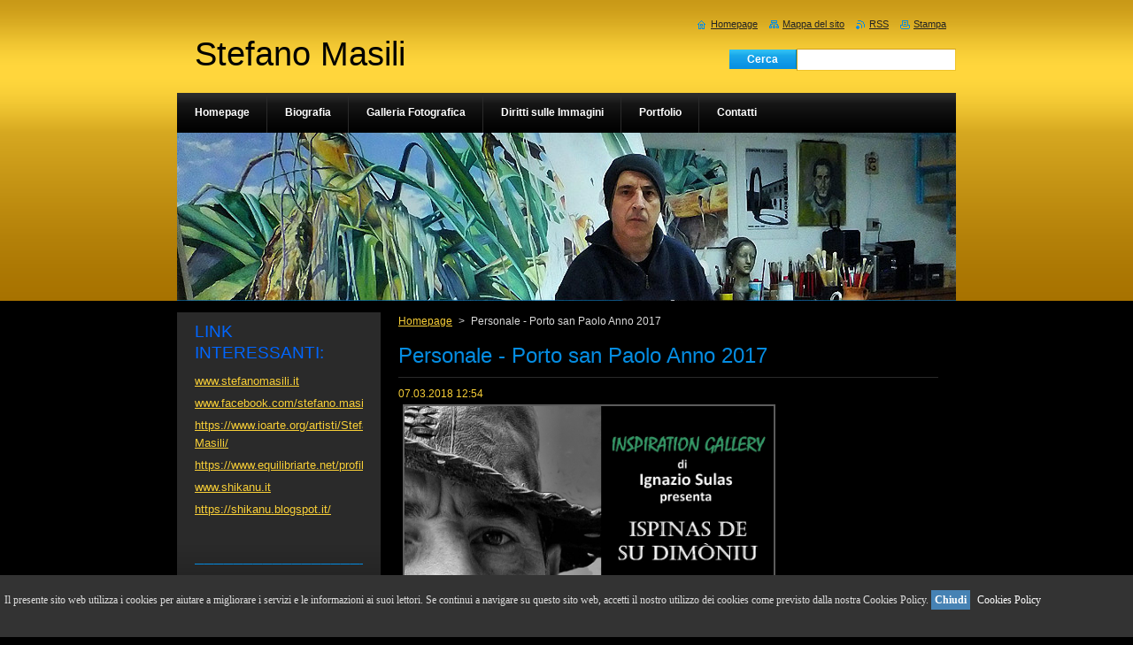

--- FILE ---
content_type: text/html; charset=UTF-8
request_url: https://www.stefanomasili.it/news/personale-porto-san-paolo-anno-2017/
body_size: 9330
content:
<!--[if lte IE 9]><!DOCTYPE HTML PUBLIC "-//W3C//DTD HTML 4.01 Transitional//EN" "https://www.w3.org/TR/html4/loose.dtd"><![endif]-->
<!DOCTYPE html>
<!--[if IE]><html class="ie" lang="it"><![endif]-->
<!--[if gt IE 9]><!--> 
<html lang="it">
<!--<![endif]-->
    <head>
        <!--[if lt IE 8]><meta http-equiv="X-UA-Compatible" content="IE=EmulateIE7"><![endif]--><!--[if IE 8]><meta http-equiv="X-UA-Compatible" content="IE=EmulateIE8"><![endif]--><!--[if IE 9]><meta http-equiv="X-UA-Compatible" content="IE=EmulateIE9"><![endif]-->
        <base href="https://www.stefanomasili.it/">
  <meta charset="utf-8">
  <meta name="description" content="">
  <meta name="keywords" content="">
  <meta name="generator" content="Webnode">
  <meta name="apple-mobile-web-app-capable" content="yes">
  <meta name="apple-mobile-web-app-status-bar-style" content="black">
  <meta name="format-detection" content="telephone=no">
    <link rel="icon" type="image/svg+xml" href="/favicon.svg" sizes="any">  <link rel="icon" type="image/svg+xml" href="/favicon16.svg" sizes="16x16">  <link rel="icon" href="/favicon.ico"><link rel="canonical" href="https://www.stefanomasili.it/news/personale-porto-san-paolo-anno-2017/">
<script type="text/javascript">(function(i,s,o,g,r,a,m){i['GoogleAnalyticsObject']=r;i[r]=i[r]||function(){
			(i[r].q=i[r].q||[]).push(arguments)},i[r].l=1*new Date();a=s.createElement(o),
			m=s.getElementsByTagName(o)[0];a.async=1;a.src=g;m.parentNode.insertBefore(a,m)
			})(window,document,'script','//www.google-analytics.com/analytics.js','ga');ga('create', 'UA-797705-6', 'auto',{"name":"wnd_header"});ga('wnd_header.set', 'dimension1', 'W1');ga('wnd_header.set', 'anonymizeIp', true);ga('wnd_header.send', 'pageview');var pageTrackerAllTrackEvent=function(category,action,opt_label,opt_value){ga('send', 'event', category, action, opt_label, opt_value)};</script>
  <link rel="alternate" type="application/rss+xml" href="https://stefanomasili.it/rss/all.xml" title="">
<!--[if lte IE 9]><style type="text/css">.cke_skin_webnode iframe {vertical-align: baseline !important;}</style><![endif]-->
        <title>Personale - Porto san Paolo Anno 2017 :: Stefano  Masili</title>
        <meta name="robots" content="index, follow">
        <meta name="googlebot" content="index, follow">
        <link href="/css/style.css" rel="stylesheet" type="text/css" media="screen,projection,handheld,tv">
        <link href="/css/print.css" rel="stylesheet" type="text/css" media="print">
        <script type="text/javascript" src="/js/functions.js"></script>
        <!--[if IE]>
            <script type="text/javascript" src="/js/functions-ie.js"></script>
        <![endif]-->
    
				<script type="text/javascript">
				/* <![CDATA[ */
					
					if (typeof(RS_CFG) == 'undefined') RS_CFG = new Array();
					RS_CFG['staticServers'] = new Array('https://d11bh4d8fhuq47.cloudfront.net/');
					RS_CFG['skinServers'] = new Array('https://d11bh4d8fhuq47.cloudfront.net/');
					RS_CFG['filesPath'] = 'https://www.stefanomasili.it/_files/';
					RS_CFG['filesAWSS3Path'] = 'https://0e911cc4e7.cbaul-cdnwnd.com/060c9037e02714f09f875fa61ca0ce93/';
					RS_CFG['lbClose'] = 'Chiudi';
					RS_CFG['skin'] = 'default';
					if (!RS_CFG['labels']) RS_CFG['labels'] = new Array();
					RS_CFG['systemName'] = 'Webnode';
						
					RS_CFG['responsiveLayout'] = 0;
					RS_CFG['mobileDevice'] = 0;
					RS_CFG['labels']['copyPasteSource'] = 'Maggiori informazioni';
					
				/* ]]> */
				</script><style type="text/css">/* <![CDATA[ */#dba1d28ympnq6 {position: absolute;font-size: 13px !important;font-family: "Arial", helvetica, sans-serif !important;white-space: nowrap;z-index: 2147483647;-webkit-user-select: none;-khtml-user-select: none;-moz-user-select: none;-o-user-select: none;user-select: none;}#d9ddi6014 {position: relative;top: -14px;}* html #d9ddi6014 { top: -11px; }#d9ddi6014 a { text-decoration: none !important; }#d9ddi6014 a:hover { text-decoration: underline !important; }#g2g7g0b3o56 {z-index: 2147483647;display: inline-block !important;font-size: 16px;padding: 7px 59px 9px 59px;background: transparent url(https://d11bh4d8fhuq47.cloudfront.net/img/footer/footerButtonWebnodeHover.png?ph=0e911cc4e7) top left no-repeat;height: 18px;cursor: pointer;}* html #g2g7g0b3o56 { height: 36px; }#g2g7g0b3o56:hover { background: url(https://d11bh4d8fhuq47.cloudfront.net/img/footer/footerButtonWebnode.png?ph=0e911cc4e7) top left no-repeat; }#gd7rvrpfi { display: none; }#jgresff269g4 {z-index: 3000;text-align: left !important;position: absolute;height: 88px;font-size: 13px !important;color: #ffffff !important;font-family: "Arial", helvetica, sans-serif !important;overflow: hidden;cursor: pointer;}#jgresff269g4 a {color: #ffffff !important;}#i9483a98 {color: #36322D !important;text-decoration: none !important;font-weight: bold !important;float: right;height: 31px;position: absolute;top: 19px;right: 15px;cursor: pointer;}#h82ad1831c8 { float: right; padding-right: 27px; display: block; line-height: 31px; height: 31px; background: url(https://d11bh4d8fhuq47.cloudfront.net/img/footer/footerButton.png?ph=0e911cc4e7) top right no-repeat; white-space: nowrap; }#dg2kn556 { position: relative; left: 1px; float: left; display: block; width: 15px; height: 31px; background: url(https://d11bh4d8fhuq47.cloudfront.net/img/footer/footerButton.png?ph=0e911cc4e7) top left no-repeat; }#i9483a98:hover { color: #36322D !important; text-decoration: none !important; }#i9483a98:hover #h82ad1831c8 { background: url(https://d11bh4d8fhuq47.cloudfront.net/img/footer/footerButtonHover.png?ph=0e911cc4e7) top right no-repeat; }#i9483a98:hover #dg2kn556 { background: url(https://d11bh4d8fhuq47.cloudfront.net/img/footer/footerButtonHover.png?ph=0e911cc4e7) top left no-repeat; }#cl79om410f8 {padding-right: 11px;padding-right: 11px;float: right;height: 60px;padding-top: 18px;background: url(https://d11bh4d8fhuq47.cloudfront.net/img/footer/footerBubble.png?ph=0e911cc4e7) top right no-repeat;}#g0adjbck1lmmkkg {float: left;width: 18px;height: 78px;background: url(https://d11bh4d8fhuq47.cloudfront.net/img/footer/footerBubble.png?ph=0e911cc4e7) top left no-repeat;}* html #g2g7g0b3o56 { filter: progid:DXImageTransform.Microsoft.AlphaImageLoader(src='https://d11bh4d8fhuq47.cloudfront.net/img/footer/footerButtonWebnode.png?ph=0e911cc4e7'); background: transparent; }* html #g2g7g0b3o56:hover { filter: progid:DXImageTransform.Microsoft.AlphaImageLoader(src='https://d11bh4d8fhuq47.cloudfront.net/img/footer/footerButtonWebnodeHover.png?ph=0e911cc4e7'); background: transparent; }* html #cl79om410f8 { height: 78px; background-image: url(https://d11bh4d8fhuq47.cloudfront.net/img/footer/footerBubbleIE6.png?ph=0e911cc4e7);  }* html #g0adjbck1lmmkkg { background-image: url(https://d11bh4d8fhuq47.cloudfront.net/img/footer/footerBubbleIE6.png?ph=0e911cc4e7);  }* html #h82ad1831c8 { background-image: url(https://d11bh4d8fhuq47.cloudfront.net/img/footer/footerButtonIE6.png?ph=0e911cc4e7); }* html #dg2kn556 { background-image: url(https://d11bh4d8fhuq47.cloudfront.net/img/footer/footerButtonIE6.png?ph=0e911cc4e7); }* html #i9483a98:hover #rbcGrSigTryButtonRight { background-image: url(https://d11bh4d8fhuq47.cloudfront.net/img/footer/footerButtonHoverIE6.png?ph=0e911cc4e7);  }* html #i9483a98:hover #rbcGrSigTryButtonLeft { background-image: url(https://d11bh4d8fhuq47.cloudfront.net/img/footer/footerButtonHoverIE6.png?ph=0e911cc4e7);  }/* ]]> */</style><script type="text/javascript" src="https://d11bh4d8fhuq47.cloudfront.net/_system/client/js/compressed/frontend.package.1-3-108.js?ph=0e911cc4e7"></script><style type="text/css"></style></head>
    <body>
    <div id="siteBg">
        <div id="site">
            
            <div id="logozone">
                <div id="logo"><a href="home/" title="Vai alla Homepage"><span id="rbcSystemIdentifierLogo">Stefano  Masili</span></a></div>            </div>

            <div class="cleaner"><!-- / --></div>

            <!-- HEADER -->
            <div id="header">
                <div class="illustration">
                    <p id="moto"><span id="rbcCompanySlogan" class="rbcNoStyleSpan"></span></p>
                    <img src="https://0e911cc4e7.cbaul-cdnwnd.com/060c9037e02714f09f875fa61ca0ce93/200000441-6c8cd6d85b/50000000.jpg?ph=0e911cc4e7" width="880" height="190" alt="">                </div>
            </div>
            <!-- /HEADER -->

            <div class="cleaner"><!-- / --></div>

            <!-- MAIN -->
            <div id="mainWide">
                <div id="mainContent">

                    <!-- CONTENT -->
                    <div id="content">

                        <!-- NAVIGATOR -->
                        <div id="pageNavigator" class="rbcContentBlock">        <div id="navizone" class="navigator">                       <a class="navFirstPage" href="/home/">Homepage</a>      <span><span> &gt; </span></span>          <span id="navCurrentPage">Personale - Porto san Paolo Anno 2017</span>               </div>              <div class="cleaner"><!-- / --></div>        </div>                        <!-- /NAVIGATOR -->

                        <div class="cleaner"><!-- / --></div>

                        

		
		
		  <div class="box">
		    <div class="boxTitle"><h1>Personale - Porto san Paolo Anno 2017</h1></div>
        <div class="boxContent">
		      					 
            <div class="articleDetail"> 
           
              <ins>07.03.2018 12:54</ins>    
              									
              <p><img alt="" height="587" src="https://0e911cc4e7.cbaul-cdnwnd.com/060c9037e02714f09f875fa61ca0ce93/200000359-880dd89079/Ispinas de su dimòniu 2.jpg" width="417"></p>
      								      		
              					
              <div class="cleaner"><!-- / --></div>
              
              
              					
              <div class="cleaner"><!-- / --></div>
              
              <div class="rbcBookmarks"><div id="rbcBookmarks200000033"></div></div>
		<script type="text/javascript">
			/* <![CDATA[ */
			Event.observe(window, 'load', function(){
				var bookmarks = '<div style=\"float:left;\"><div style=\"float:left;\"><iframe src=\"//www.facebook.com/plugins/like.php?href=https://www.stefanomasili.it/news/personale-porto-san-paolo-anno-2017/&amp;send=false&amp;layout=button_count&amp;width=145&amp;show_faces=false&amp;action=like&amp;colorscheme=light&amp;font&amp;height=21&amp;appId=397846014145828&amp;locale=it_IT\" scrolling=\"no\" frameborder=\"0\" style=\"border:none; overflow:hidden; width:145px; height:21px; position:relative; top:1px;\" allowtransparency=\"true\"></iframe></div><div style=\"float:left;\"><a href=\"https://twitter.com/share\" class=\"twitter-share-button\" data-count=\"horizontal\" data-via=\"webnode\" data-lang=\"it\">Tweet</a></div><script type=\"text/javascript\">(function() {var po = document.createElement(\'script\'); po.type = \'text/javascript\'; po.async = true;po.src = \'//platform.twitter.com/widgets.js\';var s = document.getElementsByTagName(\'script\')[0]; s.parentNode.insertBefore(po, s);})();'+'<'+'/scr'+'ipt></div> <div class=\"addthis_toolbox addthis_default_style\" style=\"float:left;\"><a class=\"addthis_counter addthis_pill_style\"></a></div> <script type=\"text/javascript\">(function() {var po = document.createElement(\'script\'); po.type = \'text/javascript\'; po.async = true;po.src = \'https://s7.addthis.com/js/250/addthis_widget.js#pubid=webnode\';var s = document.getElementsByTagName(\'script\')[0]; s.parentNode.insertBefore(po, s);})();'+'<'+'/scr'+'ipt><div style=\"clear:both;\"></div>';
				$('rbcBookmarks200000033').innerHTML = bookmarks;
				bookmarks.evalScripts();
			});
			/* ]]> */
		</script>
		      
                        
              <div class="cleaner"><!-- / --></div>  			
              
              <div class="back"><a href="archive/news/">Indietro</a></div>
                      
            </div>
          
        </div>
      </div>
      
			
		
		  <div class="cleaner"><!-- / --></div>

		
                    </div>
                    <!-- /CONTENT -->

                    <!-- SIDEBAR -->
                    <div id="sidebar">
                        <div id="sidebarContent">

                            

      <div class="box wsw">
          <div class="boxContent">

		<h2 style="font-size: 19.2px !important; line-height: 24px !important;"><span style="color: rgb(0, 102, 255); font-size: 19.2px !important; line-height: 24px !important;">LINK INTERESSANTI:</span></h2>
<p style="font-size: 12.8px !important; line-height: 20.4833px !important;"><a href="https://www.stefanomasili.it" rel="nofollow" style="font-size: 12.8px !important; line-height: 20.4833px !important;">www.stefanomasili.it</a></p>
<p style="font-size: 12.8px !important; line-height: 20.4833px !important;"><a href="https://www.facebook.com/stefano.masili" rel="nofollow" style="font-size: 12.8px !important; line-height: 20.4833px !important;">www.facebook.com/stefano.masili</a></p>
<p style="font-size: 12.8px !important; line-height: 20.4833px !important;"><a href="http://www.ioarte.org/artisti/Stefano-Masili/" rel="nofollow" style="font-size: 12.8px !important; line-height: 20.4833px !important;">https://www.ioarte.org/artisti/Stefano-Masili/</a></p>
<p style="font-size: 12.8px !important; line-height: 20.4833px !important;"><a href="http://www.equilibriarte.net/profile/stefanomasili" rel="nofollow" style="font-size: 12.8px !important; line-height: 20.4833px !important;">https://www.equilibriarte.net/profile/stefanomasili</a></p>
<p style="font-size: 12.8px !important; line-height: 20.4833px !important;"><a href="http://www.shikanu.it" rel="nofollow" style="font-size: 12.8px !important; line-height: 20.4833px !important;">www.shikanu.it</a></p>
<p style="font-size: 12.8px !important; line-height: 20.4833px !important;"><a href="http://www.shikanu.it" rel="nofollow" style="font-size: 12.8px !important; line-height: 20.4833px !important;">https://shikanu.blogspot.it/</a></p>
<p style="font-size: 12.8px !important;">&nbsp;</p>
<h1 style="font-size: 19.2px !important; line-height: 24px !important;">___________________________________________________________________</h1>
<p style="font-size: 12.8px !important; line-height: 20.4833px !important;"><a href="http://www.youtube.com/watch?v=ytb9ax8TJvY‎" rel="nofollow" style="font-size: 12.8px !important; line-height: 20.4833px !important;">www.youtube.com/watch?v=ytb9ax8TJvY‎</a></p>
<p style="font-size: 12.8px !important; line-height: 20.4833px !important;">&nbsp;</p>

                       
          </div>
        </div>
      
        <div class="cleaner"><!-- / --></div>

		<div class="rbcWidgetArea" style="text-align: left;"><div id="barritaloca" style="display:none;position:fixed;left:0px;right:0px;bottom:0px;width:100%;min-height:70px;background: #333333;color:#dddddd;z-index: 99999;">
<div style="width:100%;position:absolute;padding-left:5px;font-family:verdana;font-size:12px;top:30%;">
 Il presente sito web utilizza i cookies per aiutare a migliorare i servizi e le informazioni ai suoi lettori.  Se continui a navigare su questo sito web, accetti il nostro utilizzo dei cookies come previsto dalla nostra Cookies Policy.
 <a href="javascript:void(0);" style="padding:4px;background:#4682B4;text-decoration:none;color:#fff;" onclick="PonerCookie();"><b>Chiudi</b></a>
 <a href="LINK ALLA PAGINA DELLA POLICY COOKIES" target="_blank" style="padding-left:5px;text-decoration:none;color:#ffffff;">Cookies Policy</a>
</div>
</div>
<script>
function getCookie(c_name){
 var c_value = document.cookie;
 var c_start = c_value.indexOf(" " + c_name + "=");
 if (c_start == -1){
  c_start = c_value.indexOf(c_name + "=");
 }
 if (c_start == -1){
  c_value = null;
 }else{
  c_start = c_value.indexOf("=", c_start) + 1;
  var c_end = c_value.indexOf(";", c_start);
  if (c_end == -1){
   c_end = c_value.length;
  }
  c_value = unescape(c_value.substring(c_start,c_end));
 }
 return c_value;
}
function setCookie(c_name,value,exdays){
 var exdate=new Date();
 exdate.setDate(exdate.getDate() + exdays);
 var c_value=escape(value) + ((exdays==null) ? "" : "; expires="+exdate.toUTCString());
 document.cookie=c_name + "=" + c_value;
}
if(getCookie('aviso')!="1"){
 document.getElementById("barritaloca").style.display="block";
}
function PonerCookie(){
 setCookie('aviso','1',365);
 document.getElementById("barritaloca").style.display="none";
}
</script></div><div class="rbcWidgetArea" style="text-align: center;"><div id="barritaloca" style="display:none;position:fixed;left:0px;right:0px;bottom:0px;width:100%;min-height:70px;background: #333333;color:#dddddd;z-index: 99999;">
<div style="width:100%;position:absolute;padding-left:5px;font-family:verdana;font-size:12px;top:30%;">
 Il presente sito web utilizza i cookies per aiutare a migliorare i servizi e le informazioni ai suoi lettori.  Se continui a navigare su questo sito web, accetti il nostro utilizzo dei cookies come previsto dalla nostra Cookies Policy.
 <a href="javascript:void(0);" style="padding:4px;background:#4682B4;text-decoration:none;color:#fff;" onclick="PonerCookie();"><b>Chiudi</b></a>
 <a href="LINK ALLA PAGINA DELLA POLICY COOKIES" target="_blank" style="padding-left:5px;text-decoration:none;color:#ffffff;">Cookies Policy</a>
</div>
</div>
<script>
function getCookie(c_name){
 var c_value = document.cookie;
 var c_start = c_value.indexOf(" " + c_name + "=");
 if (c_start == -1){
  c_start = c_value.indexOf(c_name + "=");
 }
 if (c_start == -1){
  c_value = null;
 }else{
  c_start = c_value.indexOf("=", c_start) + 1;
  var c_end = c_value.indexOf(";", c_start);
  if (c_end == -1){
   c_end = c_value.length;
  }
  c_value = unescape(c_value.substring(c_start,c_end));
 }
 return c_value;
}
function setCookie(c_name,value,exdays){
 var exdate=new Date();
 exdate.setDate(exdate.getDate() + exdays);
 var c_value=escape(value) + ((exdays==null) ? "" : "; expires="+exdate.toUTCString());
 document.cookie=c_name + "=" + c_value;
}
if(getCookie('aviso')!="1"){
 document.getElementById("barritaloca").style.display="block";
}
function PonerCookie(){
 setCookie('aviso','1',365);
 document.getElementById("barritaloca").style.display="none";
}
</script></div>

      <div class="box wsw">
          <div class="boxContent">

		
                       
          </div>
        </div>
      
        <div class="cleaner"><!-- / --></div>

		

      <div class="box wsw">
          <div class="boxContent">

		<p style="font-size: 12.8px !important; line-height: 20.4833px !important;"><a href="https://0e911cc4e7.cbaul-cdnwnd.com/060c9037e02714f09f875fa61ca0ce93/200000472-b7f0cb841b/Stefano Masili - The Magic of Color.avi" rel="nofollow" style="font-size: 12.8px !important; line-height: 20.4833px !important;">Stefano Masili - The Magic of Color.avi (15509126)<img alt="" height="124" src="https://0e911cc4e7.cbaul-cdnwnd.com/060c9037e02714f09f875fa61ca0ce93/200000473-0f3f6103b9/Icona Video.jpg" width="161"></a></p>

                       
          </div>
        </div>
      
        <div class="cleaner"><!-- / --></div>

		
                            
                            <div class="cleaner"><!-- / --></div>

                            <!-- CONTACT -->
                            

      <div class="box contact">
        <div class="boxTitle"><h2>Contatti</h2></div>
        <div class="boxContent">
          
		

      <p><strong>Stefano Masili</strong></p>
      
      
      <p class="address"><br />
</p>

	            
      
      
	
	    <p class="email"><a href="&#109;&#97;&#105;&#108;&#116;&#111;:&#115;&#116;&#101;&#102;&#97;&#110;&#111;&#109;&#97;&#115;&#105;&#108;&#105;&#64;&#103;&#109;&#97;&#105;&#108;&#46;&#99;&#111;&#109;"><span id="rbcContactEmail">&#115;&#116;&#101;&#102;&#97;&#110;&#111;&#109;&#97;&#115;&#105;&#108;&#105;&#64;&#103;&#109;&#97;&#105;&#108;&#46;&#99;&#111;&#109;</span></a></p>

	           

		
                   
        </div>
      </div> 

					
                            <!-- /CONTACT -->

                        </div>
                    </div>
                    <!-- /SIDEBAR -->

                    <hr class="cleaner">

                </div><!-- mainContent -->

            </div>
            <!-- MAIN -->
            
            <!-- MENU -->
            <script type="text/javascript">
            /* <![CDATA[ */
                RubicusFrontendIns.addAbsoluteHeaderBlockId('menuzone');
            /* ]]> */
            </script>

            


      <div id="menuzone">


		<ul class="menu">
	<li class="first">
  
      <a href="/home/">
    
      <span>Homepage</span>
      
  </a>
  
  </li>
	<li>
  
      <a href="/biografia/">
    
      <span>Biografia</span>
      
  </a>
  
  </li>
	<li>
  
      <a href="/galleria-fotografica/">
    
      <span>Galleria Fotografica</span>
      
  </a>
  
  
	<ul class="level1">
		<li class="first">
  
      <a href="/galleria-fotografica/le-agavi/">
    
      <span>Le Agavi</span>
      
  </a>
  
  </li>
		<li>
  
      <a href="/galleria-fotografica/still-life/">
    
      <span>Still Life</span>
      
  </a>
  
  </li>
		<li>
  
      <a href="/galleria-fotografica/le-archeologie-industriali/">
    
      <span>Le Archeologie Industriali</span>
      
  </a>
  
  </li>
		<li>
  
      <a href="/galleria-fotografica/le-finestre/">
    
      <span>Le Finestre</span>
      
  </a>
  
  </li>
		<li>
  
      <a href="/galleria-fotografica/landscape/">
    
      <span>Landscape</span>
      
  </a>
  
  </li>
		<li class="last">
  
      <a href="/galleria-fotografica/figures/">
    
      <span>Figures</span>
      
  </a>
  
  </li>
	</ul>
	</li>
	<li>
  
      <a href="/diritti-sulle-immagini/">
    
      <span>Diritti sulle Immagini</span>
      
  </a>
  
  </li>
	<li>
  
      <a href="/notizie/">
    
      <span>Portfolio</span>
      
  </a>
  
  
	<ul class="level1">
		<li class="first">
  
      <a href="/notizie/mostre/">
    
      <span>Mostre</span>
      
  </a>
  
  </li>
		<li>
  
      <a href="/notizie/people-of-art/">
    
      <span>People of Art</span>
      
  </a>
  
  </li>
		<li class="last">
  
      <a href="/notizie/testimonianze/">
    
      <span>Testimonianze</span>
      
  </a>
  
  </li>
	</ul>
	</li>
	<li class="last">
  
      <a href="/contattaci/">
    
      <span>Contatti</span>
      
  </a>
  
  </li>
</ul>

      </div>

					
            <!-- /MENU -->

            <!-- FOOTER -->
            <div id="footer">
                <div id="footerContent">
                    <div id="footerLeft">
                        <span id="rbcFooterText" class="rbcNoStyleSpan">© 2014 Tutti i diritti riservati.</span>                    </div>
                    <div id="footerRight">
                        <span class="rbcSignatureText"><a href="https://www.webnode.it?utm_source=text&amp;utm_medium=footer&amp;utm_campaign=free1" rel="nofollow">Crea un sito web gratis</a><a id="g2g7g0b3o56" href="https://www.webnode.it?utm_source=button&amp;utm_medium=footer&amp;utm_campaign=free1" rel="nofollow"><span id="gd7rvrpfi">Webnode</span></a></span>                    </div>
                </div>
            </div>
            <!-- /FOOTER -->

            <!-- SEARCH -->
            
		  <div id="searchBox">            
		<form action="/search/" method="get" id="fulltextSearch">
        <label for="fulltextSearchText">Cerca nel sito</label>
        <input type="text" name="text" id="fulltextSearchText">
        <input id="fulltextSearchButton" type="submit" value="Cerca">
        <div class="cleaner"><!-- / --></div> 
		</form>
      </div>
		            <!-- /SEARCH -->

            <table id="links"><tr><td>
                <!-- LANG -->
                <div id="lang">
                    <div id="languageSelect"></div>			
                </div>
                <!-- /LANG -->
            </td><td>
                <!-- LINKS -->
                <div id="link">
                    <span class="homepage"><a href="home/" title="Vai alla Homepage">Homepage</a></span>
                    <span class="sitemap"><a href="/sitemap/" title="Vai alla Mappa del sito">Mappa del sito</a></span>
                    <span class="rss"><a href="/rss/" title="Feed RSS">RSS</a></span>
                    <span class="print"><a href="#" onclick="window.print(); return false;" title="Stampa la pagina">Stampa</a></span>
                </div>
                <!-- /LINKS -->
            </td></tr></table>

        </div>
    </div>

    <script src="/js/Menu.js" type="text/javascript"></script>

    <script type="text/javascript">
    /* <![CDATA[ */

        build_menu();

    /* ]]> */
    </script>

    <script type="text/javascript">
    /* <![CDATA[ */

        RubicusFrontendIns.addObserver
	({
            onContentChange: function ()
            {
                RubicusFrontendIns.faqInit('faq', 'answerBlock');

                build_menu();
                setContentSize();
            },

            onStartSlideshow: function()
            {
                $('slideshowControl').innerHTML	= '<span>Pausa<'+'/span>';
		$('slideshowControl').title = 'Interrompe la slideshow';
		$('slideshowControl').onclick = RubicusFrontendIns.stopSlideshow.bind(RubicusFrontendIns);
            },

            onStopSlideshow: function()
            {
                $('slideshowControl').innerHTML	= '<span>Slideshow<'+'/span>';
		$('slideshowControl').title = 'Avvia la slide show';
		$('slideshowControl').onclick = RubicusFrontendIns.startSlideshow.bind(RubicusFrontendIns);
            },

            onShowImage: function()
            {
                if (RubicusFrontendIns.isSlideshowMode())
		{
                    $('slideshowControl').innerHTML = '<span>Pausa<'+'/span>';
                    $('slideshowControl').title	= 'Interrompe la slideshow';
                    $('slideshowControl').onclick = RubicusFrontendIns.stopSlideshow.bind(RubicusFrontendIns);
		}
                setContentSize();
            }
	});

        if (!$('detailScript'))
        {
            window.onload = setContentSize;
        }
        document.body.onresize = setContentSize;
        window.onresize = setContentSize;

        RubicusFrontendIns.addFileToPreload('/img/loading.gif');

        RubicusFrontendIns.addFileToPreload('/img/menu_hover.png');
        RubicusFrontendIns.addFileToPreload('/img/submenu_bg.png');
        RubicusFrontendIns.addFileToPreload('/img/li.png');

    /* ]]> */
    </script>

  <div id="rbcFooterHtml"></div><div style="display: none;" id="dba1d28ympnq6"><span id="d9ddi6014">&nbsp;</span></div><div id="jgresff269g4" style="display: none;"><a href="https://www.webnode.it?utm_source=window&amp;utm_medium=footer&amp;utm_campaign=free1" rel="nofollow"><div id="g0adjbck1lmmkkg"><!-- / --></div><div id="cl79om410f8"><div><strong id="ha3pgp3889m">Ti piace questo stio?</strong><br /><span id="fjoran4rv">Crea il tuo situ in 2 minuti!</span></div><span id="i9483a98"><span id="dg2kn556"><!-- / --></span><span id="h82ad1831c8">Provalo ora!</span></span></div></a></div><script type="text/javascript">/* <![CDATA[ */var a01a5e845mbki = {sig: $('dba1d28ympnq6'),prefix: $('d9ddi6014'),btn : $('g2g7g0b3o56'),win : $('jgresff269g4'),winLeft : $('g0adjbck1lmmkkg'),winLeftT : $('jc4fe71d13cf2e72'),winLeftB : $('ij6cabd32q'),winRght : $('cl79om410f8'),winRghtT : $('ma0adhe17t86m'),winRghtB : $('delko7111v'),tryBtn : $('i9483a98'),tryLeft : $('dg2kn556'),tryRght : $('h82ad1831c8'),text : $('fjoran4rv'),title : $('ha3pgp3889m')};a01a5e845mbki.sig.appendChild(a01a5e845mbki.btn);var f82k96hinu=0,ja5p47cntpt=0,h3e006of4069gf=0,gotwtb6e,eh40ppi1e8bdh=$$('.rbcSignatureText')[0],imike7h209nkhn=false,a2b08gp39ipha;function gb37j4nee(){if (!imike7h209nkhn && pageTrackerAllTrackEvent){pageTrackerAllTrackEvent('Signature','Window show - web',a01a5e845mbki.sig.getElementsByTagName('a')[0].innerHTML);imike7h209nkhn=true;}a01a5e845mbki.win.show();h3e006of4069gf=a01a5e845mbki.tryLeft.offsetWidth+a01a5e845mbki.tryRght.offsetWidth+1;a01a5e845mbki.tryBtn.style.width=parseInt(h3e006of4069gf)+'px';a01a5e845mbki.text.parentNode.style.width = '';a01a5e845mbki.winRght.style.width=parseInt(20+h3e006of4069gf+Math.max(a01a5e845mbki.text.offsetWidth,a01a5e845mbki.title.offsetWidth))+'px';a01a5e845mbki.win.style.width=parseInt(a01a5e845mbki.winLeft.offsetWidth+a01a5e845mbki.winRght.offsetWidth)+'px';var wl=a01a5e845mbki.sig.offsetLeft+a01a5e845mbki.btn.offsetLeft+a01a5e845mbki.btn.offsetWidth-a01a5e845mbki.win.offsetWidth+12;if (wl<10){wl=10;}a01a5e845mbki.win.style.left=parseInt(wl)+'px';a01a5e845mbki.win.style.top=parseInt(ja5p47cntpt-a01a5e845mbki.win.offsetHeight)+'px';clearTimeout(gotwtb6e);}function j08718i91gk93dc(){gotwtb6e=setTimeout('a01a5e845mbki.win.hide()',1000);}function adie06j12jda2hg(){var ph = RubicusFrontendIns.photoDetailHandler.lightboxFixed?document.getElementsByTagName('body')[0].offsetHeight/2:RubicusFrontendIns.getPageSize().pageHeight;a01a5e845mbki.sig.show();f82k96hinu=0;ja5p47cntpt=0;if (eh40ppi1e8bdh&&eh40ppi1e8bdh.offsetParent){var obj=eh40ppi1e8bdh;do{f82k96hinu+=obj.offsetLeft;ja5p47cntpt+=obj.offsetTop;} while (obj = obj.offsetParent);}if ($('rbcFooterText')){a01a5e845mbki.sig.style.color = $('rbcFooterText').getStyle('color');a01a5e845mbki.sig.getElementsByTagName('a')[0].style.color = $('rbcFooterText').getStyle('color');}a01a5e845mbki.sig.style.width=parseInt(a01a5e845mbki.prefix.offsetWidth+a01a5e845mbki.btn.offsetWidth)+'px';if (f82k96hinu<0||f82k96hinu>document.body.offsetWidth){f82k96hinu=(document.body.offsetWidth-a01a5e845mbki.sig.offsetWidth)/2;}if (f82k96hinu>(document.body.offsetWidth*0.55)){a01a5e845mbki.sig.style.left=parseInt(f82k96hinu+(eh40ppi1e8bdh?eh40ppi1e8bdh.offsetWidth:0)-a01a5e845mbki.sig.offsetWidth)+'px';}else{a01a5e845mbki.sig.style.left=parseInt(f82k96hinu)+'px';}if (ja5p47cntpt<=0 || RubicusFrontendIns.photoDetailHandler.lightboxFixed){ja5p47cntpt=ph-5-a01a5e845mbki.sig.offsetHeight;}a01a5e845mbki.sig.style.top=parseInt(ja5p47cntpt-5)+'px';}function jdg938ca0j1a(){if (a2b08gp39ipha){clearTimeout(a2b08gp39ipha);}a2b08gp39ipha = setTimeout('adie06j12jda2hg()', 10);}Event.observe(window,'load',function(){if (a01a5e845mbki.win&&a01a5e845mbki.btn){if (eh40ppi1e8bdh){if (eh40ppi1e8bdh.getElementsByTagName("a").length > 0){a01a5e845mbki.prefix.innerHTML = eh40ppi1e8bdh.innerHTML + '&nbsp;';}else{a01a5e845mbki.prefix.innerHTML = '<a href="https://www.webnode.it?utm_source=text&amp;utm_medium=footer&amp;utm_content=it-web-0&amp;utm_campaign=signature" rel="nofollow">'+eh40ppi1e8bdh.innerHTML + '</a>&nbsp;';}eh40ppi1e8bdh.style.visibility='hidden';}else{if (pageTrackerAllTrackEvent){pageTrackerAllTrackEvent('Signature','Missing rbcSignatureText','www.stefanomasili.it');}}adie06j12jda2hg();setTimeout(adie06j12jda2hg, 500);setTimeout(adie06j12jda2hg, 1000);setTimeout(adie06j12jda2hg, 5000);Event.observe(a01a5e845mbki.btn,'mouseover',gb37j4nee);Event.observe(a01a5e845mbki.win,'mouseover',gb37j4nee);Event.observe(a01a5e845mbki.btn,'mouseout',j08718i91gk93dc);Event.observe(a01a5e845mbki.win,'mouseout',j08718i91gk93dc);Event.observe(a01a5e845mbki.win,'click',function(){if (pageTrackerAllTrackEvent){pageTrackerAllTrackEvent('Signature','Window click - web','Ti piace questo stio?',0);}document/*c8j27a2srmo*/.location.href='https://www.webnode.it?utm_source=window&utm_medium=footer&utm_content=it-web-0&utm_campaign=signature';});Event.observe(window, 'resize', jdg938ca0j1a);Event.observe(document.body, 'resize', jdg938ca0j1a);RubicusFrontendIns.addObserver({onResize: jdg938ca0j1a});RubicusFrontendIns.addObserver({onContentChange: jdg938ca0j1a});RubicusFrontendIns.addObserver({onLightboxUpdate: adie06j12jda2hg});Event.observe(a01a5e845mbki.btn, 'click', function(){if (pageTrackerAllTrackEvent){pageTrackerAllTrackEvent('Signature','Button click - web',a01a5e845mbki.sig.getElementsByTagName('a')[0].innerHTML);}});Event.observe(a01a5e845mbki.tryBtn, 'click', function(){if (pageTrackerAllTrackEvent){pageTrackerAllTrackEvent('Signature','Try Button click - web','Ti piace questo stio?',0);}});}});RubicusFrontendIns.addFileToPreload('https://d11bh4d8fhuq47.cloudfront.net/img/footer/footerButtonWebnode.png?ph=0e911cc4e7');RubicusFrontendIns.addFileToPreload('https://d11bh4d8fhuq47.cloudfront.net/img/footer/footerButton.png?ph=0e911cc4e7');RubicusFrontendIns.addFileToPreload('https://d11bh4d8fhuq47.cloudfront.net/img/footer/footerButtonHover.png?ph=0e911cc4e7');RubicusFrontendIns.addFileToPreload('https://d11bh4d8fhuq47.cloudfront.net/img/footer/footerBubble.png?ph=0e911cc4e7');if (Prototype.Browser.IE){RubicusFrontendIns.addFileToPreload('https://d11bh4d8fhuq47.cloudfront.net/img/footer/footerBubbleIE6.png?ph=0e911cc4e7');RubicusFrontendIns.addFileToPreload('https://d11bh4d8fhuq47.cloudfront.net/img/footer/footerButtonHoverIE6.png?ph=0e911cc4e7');}RubicusFrontendIns.copyLink = 'https://www.webnode.it';RS_CFG['labels']['copyPasteBackLink'] = 'Crea il tuo sito personale gratis';/* ]]> */</script><script type="text/javascript">var keenTrackerCmsTrackEvent=function(id){if(typeof _jsTracker=="undefined" || !_jsTracker){return false;};try{var name=_keenEvents[id];var keenEvent={user:{u:_keenData.u,p:_keenData.p,lc:_keenData.lc,t:_keenData.t},action:{identifier:id,name:name,category:'cms',platform:'WND1',version:'2.1.157'},browser:{url:location.href,ua:navigator.userAgent,referer_url:document.referrer,resolution:screen.width+'x'+screen.height,ip:'103.153.157.44'}};_jsTracker.jsonpSubmit('PROD',keenEvent,function(err,res){});}catch(err){console.log(err)};};</script></body>
</html>

